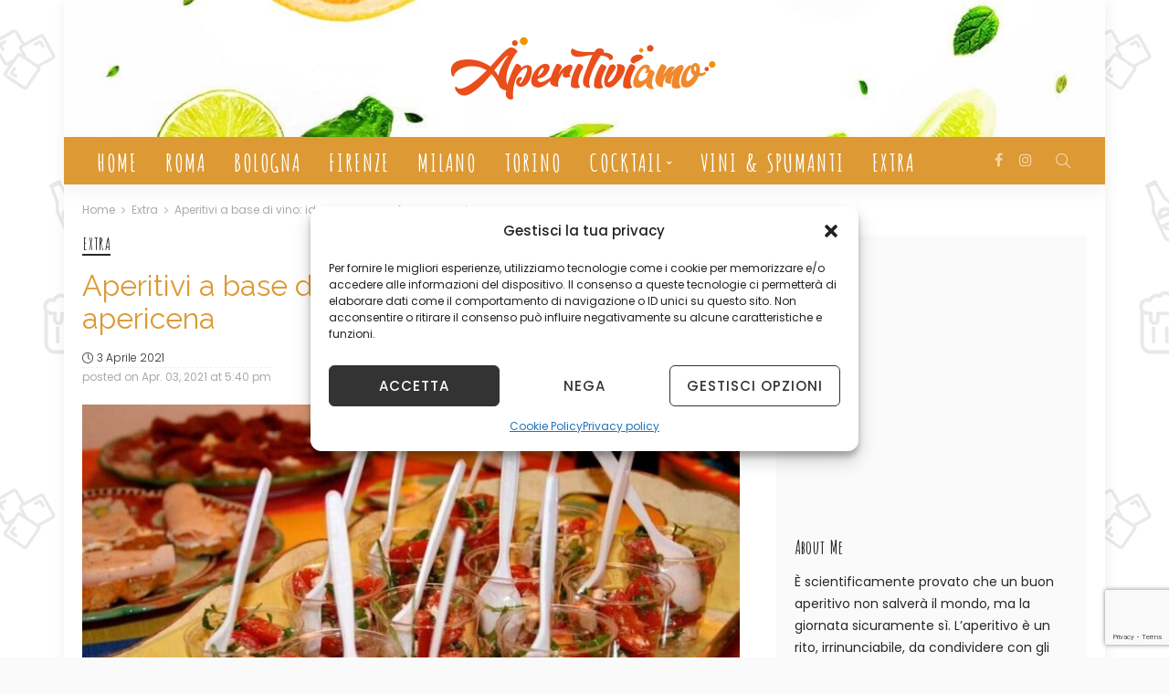

--- FILE ---
content_type: text/html; charset=utf-8
request_url: https://www.google.com/recaptcha/api2/anchor?ar=1&k=6LewxrAUAAAAAC5EQJ8L5PmFVUtUB__IYVc2PxbQ&co=aHR0cHM6Ly93d3cuYXBlcml0aXZpYW1vLmNvbTo0NDM.&hl=en&v=PoyoqOPhxBO7pBk68S4YbpHZ&size=invisible&anchor-ms=20000&execute-ms=30000&cb=vkhpl5tdmyn7
body_size: 48814
content:
<!DOCTYPE HTML><html dir="ltr" lang="en"><head><meta http-equiv="Content-Type" content="text/html; charset=UTF-8">
<meta http-equiv="X-UA-Compatible" content="IE=edge">
<title>reCAPTCHA</title>
<style type="text/css">
/* cyrillic-ext */
@font-face {
  font-family: 'Roboto';
  font-style: normal;
  font-weight: 400;
  font-stretch: 100%;
  src: url(//fonts.gstatic.com/s/roboto/v48/KFO7CnqEu92Fr1ME7kSn66aGLdTylUAMa3GUBHMdazTgWw.woff2) format('woff2');
  unicode-range: U+0460-052F, U+1C80-1C8A, U+20B4, U+2DE0-2DFF, U+A640-A69F, U+FE2E-FE2F;
}
/* cyrillic */
@font-face {
  font-family: 'Roboto';
  font-style: normal;
  font-weight: 400;
  font-stretch: 100%;
  src: url(//fonts.gstatic.com/s/roboto/v48/KFO7CnqEu92Fr1ME7kSn66aGLdTylUAMa3iUBHMdazTgWw.woff2) format('woff2');
  unicode-range: U+0301, U+0400-045F, U+0490-0491, U+04B0-04B1, U+2116;
}
/* greek-ext */
@font-face {
  font-family: 'Roboto';
  font-style: normal;
  font-weight: 400;
  font-stretch: 100%;
  src: url(//fonts.gstatic.com/s/roboto/v48/KFO7CnqEu92Fr1ME7kSn66aGLdTylUAMa3CUBHMdazTgWw.woff2) format('woff2');
  unicode-range: U+1F00-1FFF;
}
/* greek */
@font-face {
  font-family: 'Roboto';
  font-style: normal;
  font-weight: 400;
  font-stretch: 100%;
  src: url(//fonts.gstatic.com/s/roboto/v48/KFO7CnqEu92Fr1ME7kSn66aGLdTylUAMa3-UBHMdazTgWw.woff2) format('woff2');
  unicode-range: U+0370-0377, U+037A-037F, U+0384-038A, U+038C, U+038E-03A1, U+03A3-03FF;
}
/* math */
@font-face {
  font-family: 'Roboto';
  font-style: normal;
  font-weight: 400;
  font-stretch: 100%;
  src: url(//fonts.gstatic.com/s/roboto/v48/KFO7CnqEu92Fr1ME7kSn66aGLdTylUAMawCUBHMdazTgWw.woff2) format('woff2');
  unicode-range: U+0302-0303, U+0305, U+0307-0308, U+0310, U+0312, U+0315, U+031A, U+0326-0327, U+032C, U+032F-0330, U+0332-0333, U+0338, U+033A, U+0346, U+034D, U+0391-03A1, U+03A3-03A9, U+03B1-03C9, U+03D1, U+03D5-03D6, U+03F0-03F1, U+03F4-03F5, U+2016-2017, U+2034-2038, U+203C, U+2040, U+2043, U+2047, U+2050, U+2057, U+205F, U+2070-2071, U+2074-208E, U+2090-209C, U+20D0-20DC, U+20E1, U+20E5-20EF, U+2100-2112, U+2114-2115, U+2117-2121, U+2123-214F, U+2190, U+2192, U+2194-21AE, U+21B0-21E5, U+21F1-21F2, U+21F4-2211, U+2213-2214, U+2216-22FF, U+2308-230B, U+2310, U+2319, U+231C-2321, U+2336-237A, U+237C, U+2395, U+239B-23B7, U+23D0, U+23DC-23E1, U+2474-2475, U+25AF, U+25B3, U+25B7, U+25BD, U+25C1, U+25CA, U+25CC, U+25FB, U+266D-266F, U+27C0-27FF, U+2900-2AFF, U+2B0E-2B11, U+2B30-2B4C, U+2BFE, U+3030, U+FF5B, U+FF5D, U+1D400-1D7FF, U+1EE00-1EEFF;
}
/* symbols */
@font-face {
  font-family: 'Roboto';
  font-style: normal;
  font-weight: 400;
  font-stretch: 100%;
  src: url(//fonts.gstatic.com/s/roboto/v48/KFO7CnqEu92Fr1ME7kSn66aGLdTylUAMaxKUBHMdazTgWw.woff2) format('woff2');
  unicode-range: U+0001-000C, U+000E-001F, U+007F-009F, U+20DD-20E0, U+20E2-20E4, U+2150-218F, U+2190, U+2192, U+2194-2199, U+21AF, U+21E6-21F0, U+21F3, U+2218-2219, U+2299, U+22C4-22C6, U+2300-243F, U+2440-244A, U+2460-24FF, U+25A0-27BF, U+2800-28FF, U+2921-2922, U+2981, U+29BF, U+29EB, U+2B00-2BFF, U+4DC0-4DFF, U+FFF9-FFFB, U+10140-1018E, U+10190-1019C, U+101A0, U+101D0-101FD, U+102E0-102FB, U+10E60-10E7E, U+1D2C0-1D2D3, U+1D2E0-1D37F, U+1F000-1F0FF, U+1F100-1F1AD, U+1F1E6-1F1FF, U+1F30D-1F30F, U+1F315, U+1F31C, U+1F31E, U+1F320-1F32C, U+1F336, U+1F378, U+1F37D, U+1F382, U+1F393-1F39F, U+1F3A7-1F3A8, U+1F3AC-1F3AF, U+1F3C2, U+1F3C4-1F3C6, U+1F3CA-1F3CE, U+1F3D4-1F3E0, U+1F3ED, U+1F3F1-1F3F3, U+1F3F5-1F3F7, U+1F408, U+1F415, U+1F41F, U+1F426, U+1F43F, U+1F441-1F442, U+1F444, U+1F446-1F449, U+1F44C-1F44E, U+1F453, U+1F46A, U+1F47D, U+1F4A3, U+1F4B0, U+1F4B3, U+1F4B9, U+1F4BB, U+1F4BF, U+1F4C8-1F4CB, U+1F4D6, U+1F4DA, U+1F4DF, U+1F4E3-1F4E6, U+1F4EA-1F4ED, U+1F4F7, U+1F4F9-1F4FB, U+1F4FD-1F4FE, U+1F503, U+1F507-1F50B, U+1F50D, U+1F512-1F513, U+1F53E-1F54A, U+1F54F-1F5FA, U+1F610, U+1F650-1F67F, U+1F687, U+1F68D, U+1F691, U+1F694, U+1F698, U+1F6AD, U+1F6B2, U+1F6B9-1F6BA, U+1F6BC, U+1F6C6-1F6CF, U+1F6D3-1F6D7, U+1F6E0-1F6EA, U+1F6F0-1F6F3, U+1F6F7-1F6FC, U+1F700-1F7FF, U+1F800-1F80B, U+1F810-1F847, U+1F850-1F859, U+1F860-1F887, U+1F890-1F8AD, U+1F8B0-1F8BB, U+1F8C0-1F8C1, U+1F900-1F90B, U+1F93B, U+1F946, U+1F984, U+1F996, U+1F9E9, U+1FA00-1FA6F, U+1FA70-1FA7C, U+1FA80-1FA89, U+1FA8F-1FAC6, U+1FACE-1FADC, U+1FADF-1FAE9, U+1FAF0-1FAF8, U+1FB00-1FBFF;
}
/* vietnamese */
@font-face {
  font-family: 'Roboto';
  font-style: normal;
  font-weight: 400;
  font-stretch: 100%;
  src: url(//fonts.gstatic.com/s/roboto/v48/KFO7CnqEu92Fr1ME7kSn66aGLdTylUAMa3OUBHMdazTgWw.woff2) format('woff2');
  unicode-range: U+0102-0103, U+0110-0111, U+0128-0129, U+0168-0169, U+01A0-01A1, U+01AF-01B0, U+0300-0301, U+0303-0304, U+0308-0309, U+0323, U+0329, U+1EA0-1EF9, U+20AB;
}
/* latin-ext */
@font-face {
  font-family: 'Roboto';
  font-style: normal;
  font-weight: 400;
  font-stretch: 100%;
  src: url(//fonts.gstatic.com/s/roboto/v48/KFO7CnqEu92Fr1ME7kSn66aGLdTylUAMa3KUBHMdazTgWw.woff2) format('woff2');
  unicode-range: U+0100-02BA, U+02BD-02C5, U+02C7-02CC, U+02CE-02D7, U+02DD-02FF, U+0304, U+0308, U+0329, U+1D00-1DBF, U+1E00-1E9F, U+1EF2-1EFF, U+2020, U+20A0-20AB, U+20AD-20C0, U+2113, U+2C60-2C7F, U+A720-A7FF;
}
/* latin */
@font-face {
  font-family: 'Roboto';
  font-style: normal;
  font-weight: 400;
  font-stretch: 100%;
  src: url(//fonts.gstatic.com/s/roboto/v48/KFO7CnqEu92Fr1ME7kSn66aGLdTylUAMa3yUBHMdazQ.woff2) format('woff2');
  unicode-range: U+0000-00FF, U+0131, U+0152-0153, U+02BB-02BC, U+02C6, U+02DA, U+02DC, U+0304, U+0308, U+0329, U+2000-206F, U+20AC, U+2122, U+2191, U+2193, U+2212, U+2215, U+FEFF, U+FFFD;
}
/* cyrillic-ext */
@font-face {
  font-family: 'Roboto';
  font-style: normal;
  font-weight: 500;
  font-stretch: 100%;
  src: url(//fonts.gstatic.com/s/roboto/v48/KFO7CnqEu92Fr1ME7kSn66aGLdTylUAMa3GUBHMdazTgWw.woff2) format('woff2');
  unicode-range: U+0460-052F, U+1C80-1C8A, U+20B4, U+2DE0-2DFF, U+A640-A69F, U+FE2E-FE2F;
}
/* cyrillic */
@font-face {
  font-family: 'Roboto';
  font-style: normal;
  font-weight: 500;
  font-stretch: 100%;
  src: url(//fonts.gstatic.com/s/roboto/v48/KFO7CnqEu92Fr1ME7kSn66aGLdTylUAMa3iUBHMdazTgWw.woff2) format('woff2');
  unicode-range: U+0301, U+0400-045F, U+0490-0491, U+04B0-04B1, U+2116;
}
/* greek-ext */
@font-face {
  font-family: 'Roboto';
  font-style: normal;
  font-weight: 500;
  font-stretch: 100%;
  src: url(//fonts.gstatic.com/s/roboto/v48/KFO7CnqEu92Fr1ME7kSn66aGLdTylUAMa3CUBHMdazTgWw.woff2) format('woff2');
  unicode-range: U+1F00-1FFF;
}
/* greek */
@font-face {
  font-family: 'Roboto';
  font-style: normal;
  font-weight: 500;
  font-stretch: 100%;
  src: url(//fonts.gstatic.com/s/roboto/v48/KFO7CnqEu92Fr1ME7kSn66aGLdTylUAMa3-UBHMdazTgWw.woff2) format('woff2');
  unicode-range: U+0370-0377, U+037A-037F, U+0384-038A, U+038C, U+038E-03A1, U+03A3-03FF;
}
/* math */
@font-face {
  font-family: 'Roboto';
  font-style: normal;
  font-weight: 500;
  font-stretch: 100%;
  src: url(//fonts.gstatic.com/s/roboto/v48/KFO7CnqEu92Fr1ME7kSn66aGLdTylUAMawCUBHMdazTgWw.woff2) format('woff2');
  unicode-range: U+0302-0303, U+0305, U+0307-0308, U+0310, U+0312, U+0315, U+031A, U+0326-0327, U+032C, U+032F-0330, U+0332-0333, U+0338, U+033A, U+0346, U+034D, U+0391-03A1, U+03A3-03A9, U+03B1-03C9, U+03D1, U+03D5-03D6, U+03F0-03F1, U+03F4-03F5, U+2016-2017, U+2034-2038, U+203C, U+2040, U+2043, U+2047, U+2050, U+2057, U+205F, U+2070-2071, U+2074-208E, U+2090-209C, U+20D0-20DC, U+20E1, U+20E5-20EF, U+2100-2112, U+2114-2115, U+2117-2121, U+2123-214F, U+2190, U+2192, U+2194-21AE, U+21B0-21E5, U+21F1-21F2, U+21F4-2211, U+2213-2214, U+2216-22FF, U+2308-230B, U+2310, U+2319, U+231C-2321, U+2336-237A, U+237C, U+2395, U+239B-23B7, U+23D0, U+23DC-23E1, U+2474-2475, U+25AF, U+25B3, U+25B7, U+25BD, U+25C1, U+25CA, U+25CC, U+25FB, U+266D-266F, U+27C0-27FF, U+2900-2AFF, U+2B0E-2B11, U+2B30-2B4C, U+2BFE, U+3030, U+FF5B, U+FF5D, U+1D400-1D7FF, U+1EE00-1EEFF;
}
/* symbols */
@font-face {
  font-family: 'Roboto';
  font-style: normal;
  font-weight: 500;
  font-stretch: 100%;
  src: url(//fonts.gstatic.com/s/roboto/v48/KFO7CnqEu92Fr1ME7kSn66aGLdTylUAMaxKUBHMdazTgWw.woff2) format('woff2');
  unicode-range: U+0001-000C, U+000E-001F, U+007F-009F, U+20DD-20E0, U+20E2-20E4, U+2150-218F, U+2190, U+2192, U+2194-2199, U+21AF, U+21E6-21F0, U+21F3, U+2218-2219, U+2299, U+22C4-22C6, U+2300-243F, U+2440-244A, U+2460-24FF, U+25A0-27BF, U+2800-28FF, U+2921-2922, U+2981, U+29BF, U+29EB, U+2B00-2BFF, U+4DC0-4DFF, U+FFF9-FFFB, U+10140-1018E, U+10190-1019C, U+101A0, U+101D0-101FD, U+102E0-102FB, U+10E60-10E7E, U+1D2C0-1D2D3, U+1D2E0-1D37F, U+1F000-1F0FF, U+1F100-1F1AD, U+1F1E6-1F1FF, U+1F30D-1F30F, U+1F315, U+1F31C, U+1F31E, U+1F320-1F32C, U+1F336, U+1F378, U+1F37D, U+1F382, U+1F393-1F39F, U+1F3A7-1F3A8, U+1F3AC-1F3AF, U+1F3C2, U+1F3C4-1F3C6, U+1F3CA-1F3CE, U+1F3D4-1F3E0, U+1F3ED, U+1F3F1-1F3F3, U+1F3F5-1F3F7, U+1F408, U+1F415, U+1F41F, U+1F426, U+1F43F, U+1F441-1F442, U+1F444, U+1F446-1F449, U+1F44C-1F44E, U+1F453, U+1F46A, U+1F47D, U+1F4A3, U+1F4B0, U+1F4B3, U+1F4B9, U+1F4BB, U+1F4BF, U+1F4C8-1F4CB, U+1F4D6, U+1F4DA, U+1F4DF, U+1F4E3-1F4E6, U+1F4EA-1F4ED, U+1F4F7, U+1F4F9-1F4FB, U+1F4FD-1F4FE, U+1F503, U+1F507-1F50B, U+1F50D, U+1F512-1F513, U+1F53E-1F54A, U+1F54F-1F5FA, U+1F610, U+1F650-1F67F, U+1F687, U+1F68D, U+1F691, U+1F694, U+1F698, U+1F6AD, U+1F6B2, U+1F6B9-1F6BA, U+1F6BC, U+1F6C6-1F6CF, U+1F6D3-1F6D7, U+1F6E0-1F6EA, U+1F6F0-1F6F3, U+1F6F7-1F6FC, U+1F700-1F7FF, U+1F800-1F80B, U+1F810-1F847, U+1F850-1F859, U+1F860-1F887, U+1F890-1F8AD, U+1F8B0-1F8BB, U+1F8C0-1F8C1, U+1F900-1F90B, U+1F93B, U+1F946, U+1F984, U+1F996, U+1F9E9, U+1FA00-1FA6F, U+1FA70-1FA7C, U+1FA80-1FA89, U+1FA8F-1FAC6, U+1FACE-1FADC, U+1FADF-1FAE9, U+1FAF0-1FAF8, U+1FB00-1FBFF;
}
/* vietnamese */
@font-face {
  font-family: 'Roboto';
  font-style: normal;
  font-weight: 500;
  font-stretch: 100%;
  src: url(//fonts.gstatic.com/s/roboto/v48/KFO7CnqEu92Fr1ME7kSn66aGLdTylUAMa3OUBHMdazTgWw.woff2) format('woff2');
  unicode-range: U+0102-0103, U+0110-0111, U+0128-0129, U+0168-0169, U+01A0-01A1, U+01AF-01B0, U+0300-0301, U+0303-0304, U+0308-0309, U+0323, U+0329, U+1EA0-1EF9, U+20AB;
}
/* latin-ext */
@font-face {
  font-family: 'Roboto';
  font-style: normal;
  font-weight: 500;
  font-stretch: 100%;
  src: url(//fonts.gstatic.com/s/roboto/v48/KFO7CnqEu92Fr1ME7kSn66aGLdTylUAMa3KUBHMdazTgWw.woff2) format('woff2');
  unicode-range: U+0100-02BA, U+02BD-02C5, U+02C7-02CC, U+02CE-02D7, U+02DD-02FF, U+0304, U+0308, U+0329, U+1D00-1DBF, U+1E00-1E9F, U+1EF2-1EFF, U+2020, U+20A0-20AB, U+20AD-20C0, U+2113, U+2C60-2C7F, U+A720-A7FF;
}
/* latin */
@font-face {
  font-family: 'Roboto';
  font-style: normal;
  font-weight: 500;
  font-stretch: 100%;
  src: url(//fonts.gstatic.com/s/roboto/v48/KFO7CnqEu92Fr1ME7kSn66aGLdTylUAMa3yUBHMdazQ.woff2) format('woff2');
  unicode-range: U+0000-00FF, U+0131, U+0152-0153, U+02BB-02BC, U+02C6, U+02DA, U+02DC, U+0304, U+0308, U+0329, U+2000-206F, U+20AC, U+2122, U+2191, U+2193, U+2212, U+2215, U+FEFF, U+FFFD;
}
/* cyrillic-ext */
@font-face {
  font-family: 'Roboto';
  font-style: normal;
  font-weight: 900;
  font-stretch: 100%;
  src: url(//fonts.gstatic.com/s/roboto/v48/KFO7CnqEu92Fr1ME7kSn66aGLdTylUAMa3GUBHMdazTgWw.woff2) format('woff2');
  unicode-range: U+0460-052F, U+1C80-1C8A, U+20B4, U+2DE0-2DFF, U+A640-A69F, U+FE2E-FE2F;
}
/* cyrillic */
@font-face {
  font-family: 'Roboto';
  font-style: normal;
  font-weight: 900;
  font-stretch: 100%;
  src: url(//fonts.gstatic.com/s/roboto/v48/KFO7CnqEu92Fr1ME7kSn66aGLdTylUAMa3iUBHMdazTgWw.woff2) format('woff2');
  unicode-range: U+0301, U+0400-045F, U+0490-0491, U+04B0-04B1, U+2116;
}
/* greek-ext */
@font-face {
  font-family: 'Roboto';
  font-style: normal;
  font-weight: 900;
  font-stretch: 100%;
  src: url(//fonts.gstatic.com/s/roboto/v48/KFO7CnqEu92Fr1ME7kSn66aGLdTylUAMa3CUBHMdazTgWw.woff2) format('woff2');
  unicode-range: U+1F00-1FFF;
}
/* greek */
@font-face {
  font-family: 'Roboto';
  font-style: normal;
  font-weight: 900;
  font-stretch: 100%;
  src: url(//fonts.gstatic.com/s/roboto/v48/KFO7CnqEu92Fr1ME7kSn66aGLdTylUAMa3-UBHMdazTgWw.woff2) format('woff2');
  unicode-range: U+0370-0377, U+037A-037F, U+0384-038A, U+038C, U+038E-03A1, U+03A3-03FF;
}
/* math */
@font-face {
  font-family: 'Roboto';
  font-style: normal;
  font-weight: 900;
  font-stretch: 100%;
  src: url(//fonts.gstatic.com/s/roboto/v48/KFO7CnqEu92Fr1ME7kSn66aGLdTylUAMawCUBHMdazTgWw.woff2) format('woff2');
  unicode-range: U+0302-0303, U+0305, U+0307-0308, U+0310, U+0312, U+0315, U+031A, U+0326-0327, U+032C, U+032F-0330, U+0332-0333, U+0338, U+033A, U+0346, U+034D, U+0391-03A1, U+03A3-03A9, U+03B1-03C9, U+03D1, U+03D5-03D6, U+03F0-03F1, U+03F4-03F5, U+2016-2017, U+2034-2038, U+203C, U+2040, U+2043, U+2047, U+2050, U+2057, U+205F, U+2070-2071, U+2074-208E, U+2090-209C, U+20D0-20DC, U+20E1, U+20E5-20EF, U+2100-2112, U+2114-2115, U+2117-2121, U+2123-214F, U+2190, U+2192, U+2194-21AE, U+21B0-21E5, U+21F1-21F2, U+21F4-2211, U+2213-2214, U+2216-22FF, U+2308-230B, U+2310, U+2319, U+231C-2321, U+2336-237A, U+237C, U+2395, U+239B-23B7, U+23D0, U+23DC-23E1, U+2474-2475, U+25AF, U+25B3, U+25B7, U+25BD, U+25C1, U+25CA, U+25CC, U+25FB, U+266D-266F, U+27C0-27FF, U+2900-2AFF, U+2B0E-2B11, U+2B30-2B4C, U+2BFE, U+3030, U+FF5B, U+FF5D, U+1D400-1D7FF, U+1EE00-1EEFF;
}
/* symbols */
@font-face {
  font-family: 'Roboto';
  font-style: normal;
  font-weight: 900;
  font-stretch: 100%;
  src: url(//fonts.gstatic.com/s/roboto/v48/KFO7CnqEu92Fr1ME7kSn66aGLdTylUAMaxKUBHMdazTgWw.woff2) format('woff2');
  unicode-range: U+0001-000C, U+000E-001F, U+007F-009F, U+20DD-20E0, U+20E2-20E4, U+2150-218F, U+2190, U+2192, U+2194-2199, U+21AF, U+21E6-21F0, U+21F3, U+2218-2219, U+2299, U+22C4-22C6, U+2300-243F, U+2440-244A, U+2460-24FF, U+25A0-27BF, U+2800-28FF, U+2921-2922, U+2981, U+29BF, U+29EB, U+2B00-2BFF, U+4DC0-4DFF, U+FFF9-FFFB, U+10140-1018E, U+10190-1019C, U+101A0, U+101D0-101FD, U+102E0-102FB, U+10E60-10E7E, U+1D2C0-1D2D3, U+1D2E0-1D37F, U+1F000-1F0FF, U+1F100-1F1AD, U+1F1E6-1F1FF, U+1F30D-1F30F, U+1F315, U+1F31C, U+1F31E, U+1F320-1F32C, U+1F336, U+1F378, U+1F37D, U+1F382, U+1F393-1F39F, U+1F3A7-1F3A8, U+1F3AC-1F3AF, U+1F3C2, U+1F3C4-1F3C6, U+1F3CA-1F3CE, U+1F3D4-1F3E0, U+1F3ED, U+1F3F1-1F3F3, U+1F3F5-1F3F7, U+1F408, U+1F415, U+1F41F, U+1F426, U+1F43F, U+1F441-1F442, U+1F444, U+1F446-1F449, U+1F44C-1F44E, U+1F453, U+1F46A, U+1F47D, U+1F4A3, U+1F4B0, U+1F4B3, U+1F4B9, U+1F4BB, U+1F4BF, U+1F4C8-1F4CB, U+1F4D6, U+1F4DA, U+1F4DF, U+1F4E3-1F4E6, U+1F4EA-1F4ED, U+1F4F7, U+1F4F9-1F4FB, U+1F4FD-1F4FE, U+1F503, U+1F507-1F50B, U+1F50D, U+1F512-1F513, U+1F53E-1F54A, U+1F54F-1F5FA, U+1F610, U+1F650-1F67F, U+1F687, U+1F68D, U+1F691, U+1F694, U+1F698, U+1F6AD, U+1F6B2, U+1F6B9-1F6BA, U+1F6BC, U+1F6C6-1F6CF, U+1F6D3-1F6D7, U+1F6E0-1F6EA, U+1F6F0-1F6F3, U+1F6F7-1F6FC, U+1F700-1F7FF, U+1F800-1F80B, U+1F810-1F847, U+1F850-1F859, U+1F860-1F887, U+1F890-1F8AD, U+1F8B0-1F8BB, U+1F8C0-1F8C1, U+1F900-1F90B, U+1F93B, U+1F946, U+1F984, U+1F996, U+1F9E9, U+1FA00-1FA6F, U+1FA70-1FA7C, U+1FA80-1FA89, U+1FA8F-1FAC6, U+1FACE-1FADC, U+1FADF-1FAE9, U+1FAF0-1FAF8, U+1FB00-1FBFF;
}
/* vietnamese */
@font-face {
  font-family: 'Roboto';
  font-style: normal;
  font-weight: 900;
  font-stretch: 100%;
  src: url(//fonts.gstatic.com/s/roboto/v48/KFO7CnqEu92Fr1ME7kSn66aGLdTylUAMa3OUBHMdazTgWw.woff2) format('woff2');
  unicode-range: U+0102-0103, U+0110-0111, U+0128-0129, U+0168-0169, U+01A0-01A1, U+01AF-01B0, U+0300-0301, U+0303-0304, U+0308-0309, U+0323, U+0329, U+1EA0-1EF9, U+20AB;
}
/* latin-ext */
@font-face {
  font-family: 'Roboto';
  font-style: normal;
  font-weight: 900;
  font-stretch: 100%;
  src: url(//fonts.gstatic.com/s/roboto/v48/KFO7CnqEu92Fr1ME7kSn66aGLdTylUAMa3KUBHMdazTgWw.woff2) format('woff2');
  unicode-range: U+0100-02BA, U+02BD-02C5, U+02C7-02CC, U+02CE-02D7, U+02DD-02FF, U+0304, U+0308, U+0329, U+1D00-1DBF, U+1E00-1E9F, U+1EF2-1EFF, U+2020, U+20A0-20AB, U+20AD-20C0, U+2113, U+2C60-2C7F, U+A720-A7FF;
}
/* latin */
@font-face {
  font-family: 'Roboto';
  font-style: normal;
  font-weight: 900;
  font-stretch: 100%;
  src: url(//fonts.gstatic.com/s/roboto/v48/KFO7CnqEu92Fr1ME7kSn66aGLdTylUAMa3yUBHMdazQ.woff2) format('woff2');
  unicode-range: U+0000-00FF, U+0131, U+0152-0153, U+02BB-02BC, U+02C6, U+02DA, U+02DC, U+0304, U+0308, U+0329, U+2000-206F, U+20AC, U+2122, U+2191, U+2193, U+2212, U+2215, U+FEFF, U+FFFD;
}

</style>
<link rel="stylesheet" type="text/css" href="https://www.gstatic.com/recaptcha/releases/PoyoqOPhxBO7pBk68S4YbpHZ/styles__ltr.css">
<script nonce="OBRE8oJNgwJ097KgnYPztw" type="text/javascript">window['__recaptcha_api'] = 'https://www.google.com/recaptcha/api2/';</script>
<script type="text/javascript" src="https://www.gstatic.com/recaptcha/releases/PoyoqOPhxBO7pBk68S4YbpHZ/recaptcha__en.js" nonce="OBRE8oJNgwJ097KgnYPztw">
      
    </script></head>
<body><div id="rc-anchor-alert" class="rc-anchor-alert"></div>
<input type="hidden" id="recaptcha-token" value="[base64]">
<script type="text/javascript" nonce="OBRE8oJNgwJ097KgnYPztw">
      recaptcha.anchor.Main.init("[\x22ainput\x22,[\x22bgdata\x22,\x22\x22,\[base64]/[base64]/MjU1Ong/[base64]/[base64]/[base64]/[base64]/[base64]/[base64]/[base64]/[base64]/[base64]/[base64]/[base64]/[base64]/[base64]/[base64]/[base64]\\u003d\x22,\[base64]\\u003d\x22,\x22al8gwp/CpMOmC8Kue8KvW2sBw4bCjyUNHBY/wrzCowzDqMKVw6TDhX7CgcOmOTbCqsKIDMKzwqXCnEhtf8KJM8ORdcKVCsOrw5/CpE/[base64]/CisKJwqJFwrTDhHHCoCnChMKgw4Brfn9Ye3nCmG7CiDDChcK5wozDnMOlHsOuYcOtwokHMsK/wpBLw7RRwoBOwp1eO8Ozw6XCnCHClMK8f3cXKsKhwpbDtCJpwoNgb8KdAsOnXRjCgXRpPlPCuhZbw5YUc8KwE8KDw5bDp23ClR/DusK7ecOOwq7CpW/CjELCsEPClw5aKsKUwqHCnCUPwoVfw6zCt1lADVMeBA05woLDozbDjsOZSh7Cn8OQWBd3wqw9wqNVwoFgwr3DnEIJw7LDjA/Cn8OvAX/CsC4YwozClDgqOUTCrB8EcMOESGLCgHEOw5TDqsKkwqYNdVbCnU0LM8KeL8OvwoTDpArCuFDDrcOcRMKcw67Ci8O7w7V3Cx/DuMKpbsKhw6RuOsOdw5sZwo7Cm8KON8KRw4UHw4wrf8OWTXTCs8O+wrV3w4zCqsKHw7fDh8O7IgvDnsKHBT/CpV7CinLClMKtw4QWesOhanZfJThMJ0EPw43CoSE+w6zDqmrDisOGwp8Sw7bCtW4fAi3DuE8ZB1PDiDofw4oPDSPCpcOdwovCnyxYw5F1w6DDl8K/wrnCt3HCk8OiwroPwrDCpcO9aMKTOg0Aw7wbBcKzXcK/Xi5zSsKkwp/Coy3Dmlpvw5pRI8K/w4fDn8OSw59pWMOnw6jCg0LCnkIuQ2Qhw5tnAlnCvsK9w7FpGChIXUsdwptow4wAAcKlJi9VwpgCw7tiZirDvMOxwpV/w4TDjn90XsOrVld/SsObw6/DvsOuG8KdGcOze8Kaw60bMExOwoJoC3HCnSjCl8Khw64Zwo0qwqsoG07CpsKHdxYzwpzDsMKCwokgwpfDjsOHw5hHbQ4pw7ICw5LCjMKXasOBwpBhccK8w6lbOcOIw6ZKLj3Clm/Cuy7ClMKSS8O5w7XDuyx2w64Xw40+wrV4w61Mw712wqUHwo/CkQDCgh/[base64]/[base64]/IsOOwoNef8KDw7dZW8Otw6xXWFAAw6Z5wrTCgsO9w4nDssOFZDkHa8OCwrHClnXCk8O9asKewrTDtcO6wqPCgHLDjsOWwqJxFcOJKnUlBMOOc3bDlVkdfcOfE8KEwqFFDsKqwrHCvC8ZFkcpw70DwqzDuMOKwr/Co8KIe15RYcKWw7AdwqHCo3FeUcKuwrDCjsO7MR94FcOnw5sGwq/[base64]/wqXDscKgRsKcbsK3LWgtw5HDmcKdwqHDucO8wqJnwp7DgcOHFCsLEcKbJ8KZOEcewr/Dl8O2LMOKezETwrXCvmDCoTV5J8KuTixDwoLCoMKgw6DDnht2wp8bwr/Dg3nChH7ClsONwoTDjT5DTcOhwr3CmxPChgc1w7slwrDDksOsPCJmw58hwo7DhMOew7lsD2nDq8OhOcO+b8K1Jn08b2YUXMOjw4sfLC/[base64]/DsW9MwqRMPl0XbmIHwos2wpjCm1t4JcKgw6xCecKUw7/CqMOewp7Diy5lwooMw50iw59ibjrDsRY8CsKEwqnDrhTDtRVHDmHCnsOVP8Oow77DrlTCg2ZKw68zwq/CuCbDnjvCscOgEMOgwqQ7CFTCs8OHM8K/QMKjc8O2SMO8OcKtw4PCgH1Ow6F4Umt4wqt/wpI4NHMZKMKmBcOTw7/Di8KfPVLCnxZHUi/[base64]/Dv1dkw7/CmjLDogDCnh9Fw7YIw57DicO5wrvDlMO/QsKrwqfDrcOFwq/CvEd4NkrChsKBR8OYwrFFe3h/w7RDEW/[base64]/DvlTDng/[base64]/DlS5pAsKpwonCoUXCngprw606woHCqhbCmTLDiVbDrMKrFMORw6hQbMOQaVPCvsO6w6/DqVAmP8OVwojDi1/[base64]/w6xbwoB/fBrDo8K4ZEvClBVewr5lVsKQwrjCjMKew7jDpcOaw7UEwpAvw7TDrsKbDMK+wr7DjVBCaHHCnMOmw6Apw5YkwrIlwqvCqhEiThZhE1lRbsO7C8KXXcKow5jCqsKBc8KEw55Fwopiw5YHNhzCsiQQVyXCtxHCscKtwqbCmG9QW8O6w6XDiMKcbsOBw5DCjElIw7/CrW4qw55BEsKkT27DtGAZQsO6fcKkCMK+wq5swqMyWMOaw43CisOIRkbDjsK/w7LCuMKewqRAwosXCmM/woXCu1VcKcOmQsKBV8Kqw7xQdhDCrGJhNExEwr/Cq8K0w71qT8Kaci5GAA87Z8KESQs2Z8OxVsOuJEAfQ8KWw7HCocO2w5rCgsKFdybDocKpwp/ClBIBwqlfwp7DkTfDhlDCm8Ozw5fCgHkcGUZNwpYQDj7DuDPCtnliAA1qTcK/[base64]/w7wLw5fDlMOMT8KkFH0oa8O9w4LDlsO4wpTDkcKxw4zCmcOCCsKERx3DlVXCj8OZw6jCosOdw7bDmsKLJcOSw6gFdW1DBV/DlMO5G8KfwoxRwqU0w4fDgMONw7Aywp3CmsKCaMOywoNNw6JnSMO4XzrDvXrCo1Rhw5HCiMOlPCTCgVE4PELCu8KLSsO/[base64]/[base64]/[base64]/YT/DgMOWwqQ4c8OlOMOSwoLCi0XCmMOWC8OHw5MOwro7HRYgw4lPw7MWJMO2YcOuRUR+wqXCpsOXworCtMOaDMO0wqfCicOgG8KuCmPCozLDsDTDvmLDnsOew7vDuMORw7rDjiRuY3MzRMKnwrHCmg9Ww5ZsfSfCpyPDm8Kmw7DDkgTDsAfDqsK2w5vCgcKKw7/DiHg/[base64]/CsmHCpcKzwpdiwpvDkQhow4pGLELDg8KZwrjDuAUoXsO1aMKlDj1jLWzDtMKaw4TCo8KVwrIRwq3Dq8OaaBYxwqbCq0rCssKBw7AAM8KiwoXDksK1JSLDh8K6STbCo2Q/w7fDohlZw7Fgwrtxw6IEw5DCnMODCcKXwrRZKkphVsOgw7sRwr8UQWZYIAPDnEvCt251wp/[base64]/FXLChkPDoRDDhsK/fw8ZwqRkw5cow7LCiHV3w6XCo8KWwoQjBMOlwpzDqgV2wr9LSF/CpH4GwphiTwFydwrDoz1rAF8Pw6NUw7Zvw53CtMOnw5HDml3Dh3Nfw63CqCBqDBLChcO0awcXw5FFQCrClsOhwpXDvz7CjsOdwp9ww7nCt8OVCsKOwroaw6fCqcOUHsK6DsKBwpnCkhzCj8KXJ8Kpw5F1w4MfZcOowocDwqV3w5nDkRbDln/Dsx14e8KgV8ObAMK/w5o0bGMlDMKwVgrCtgFjBcKRwqhhGy9pwrLDtk3DkMKYQMO6wqXDp3XCmcOgwq/CiGwjw7LCoE/Cs8Oxw59IbMKuacOYw5DDqz4JMMK1w6Z/JMKHw4ZowqEyJW5UwrnCicO8wp9vUsOIw7TCvAZpZcOkw40GC8Opw6JmGsOgw4TCvTTCrsKXEMOTMgLDsxAqwq/DvmfDlzk3w5V8FVMoW2d1w7YXPQdMw6/CnihoIMKFHMKlBFxhPibCtsKywphKw4LDpGQnw7zCmCgkS8KmTMKHN0jDsjPCosKHPcKZwp/Dm8O0OcO6YsK/PTUyw41Bw6XCq2AfKsOlwq5sw5/[base64]/[base64]/Dg8OFY8OBCcKmw73DiMKoEjJjwrDCuA5KwrFsDMKbQMOzw5zClXHCnsK1f8K0wpYZVSvDpMKbw79pw6FHwrzCpsOOEMKSTBMMH8O4w47Dp8O7w7cQXMOvw4nCrcKlf1gfS8Kzw5gbwrsTTMOrw48iw7Y0XMOTwp0CwpRpFsOFwqRsw4LDjC/Dv3bDqcKzw6EnwpbCjHvDqm8tfMOrw5IzwojCkMOuw4bDn17DjcKNwr1GRxnDgsOIw7nCgg/CicO0wrbDpxzCjcK0JMONeWIUA3bDuSPCnMOHXsKqPMOFQExWTjxRw7kQw6fCm8K3McOvBcKbw6Z9VCl7wpNsGR/Dlxt3ckHCpB3CocK9w4rDq8OowoJgC0jDiMOQw6zDrH8Cwrg5DsKgw7LDlhfCkxdAJsKCw78iP0MTIsOuC8KTCm3DvRXDmDACw77CunJ/[base64]/[base64]/ClcOWazhRURnCmCzCphDDksKRRMOFwqDCrsKbMBMYWT/CiAEUJyF/[base64]/w7nCocKlw5/CrMOfw4Nawq1Gw5/DnkXCvcKawonCvCvCv8OtwpwHQ8KuCxPCosOIKMKTcMKPw67Cnz7Ct8O4RMKEAUwjw6TCqsK6wo8lXcKIw4nDv03DncKyGsOaw6piwq3CgsOkwo7Coyskw6Yuw7zDk8OEFMO1w5nCpcKBE8O9bSlXw55rwqpdwrHDqjLCjcOsCSpLw7DDh8KVDQUKw4/[base64]/[base64]/BAArw6lgSgHCmmIvBnlmLsOQWBbCjcO5w4LDsCYYU8O2Z2DDvgLDtMOofm4Awpo2EnvCiycowq7Dr0vDlcKGWH3CiMOmw4U/[base64]/w7liFMOTImgmwonCo8KZPlpXX8O8IcKfwqLDsTvDjiQJKDlTwr3CnG3DlTHDmmxZAB9ow4nCg1LDo8O4wo8tw4hfAmUww5ISEjNibcKSw4o5w7FCw51lw5jCv8Kww7DDoUXDtRnDr8OVbG9MHU/Dh8Ouw7zCkWzDpXAPcnfCjMOGS8O8wrFkQMKhwqjDi8K+GMOoTcO3wrV1w7J8w5kfwqbCkXvDlWQMdsOSw4RWw7hKInYfw58Rw6/DicO6wrDDgk94UcKJw4fCqDFGwprDp8OueMOQSEjCoC7DlD7Cp8KBTGfDmMO1cMOTw6BaTyocQBTDvcOnZSrDsmsmOXF8fk3Cs0XDp8KsEMOTPsKLcSLDlB7CthXDlE5PwpolZMOyZsOWw6/Clg0KFG/[base64]/Cj8KiI8O0D8OIw4k5ZRNxw7laTMOdfwN7dgrCnsKzw48mFGAIw71PwqbCgwvDqMO5w7vCpE05MioiUXkjw4pxw61iw4QEPcOxccOgScKbAXs9NR3CkX8/esOkHRktwovDtzJpwrHDuUPCtGnChMKvwrfCpMKUKcOITMKBaV7DhEnCkcKzw4PDrsK6NSfCosOhT8K1w5nDnz7Ds8KYEsK7CEF0bQQeP8KAwqvCvEDCpsOEUcObw4/[base64]/Co8KbRMOGw7rCl2Jtw4PDlBsowpzDnlDDiSsuQMOgwo8IwrRZw4XCosKvw5XCplVRTibDlMOMT2toYMKuw4c5PW/CrcKFwpDChx9sw4liPmI/[base64]/CnHt5wqsqwq3DrMKBwoVJIW9Ow5d0w5zCvVXCrMOIwqZ5wrlOwpMuU8O8wo3DqkpAwo0dAEMcw5fCuXfCqxdEw44+w4/[base64]/CqGV+P15Iw6B5czTCnTgfSR7CiBTCrDRyBhtUPVDCucOYLcOBasK6w6bCvCXDt8K4HcOAwr9qeMO1cFrCvcKmGVxvLMO1F0nDu8OgQxfCocKAw5zDhMOVOsKnCsKldAFnBi/[base64]/[base64]/CqsKWDhAoQcO/W8O1w6XCiWzDsMOuw4QZw4LCgg3CrcK0MGXCjMOFXsKINWLCg0DDpE9HwoRYw4tXwr3CpmDClsKAaWLDsMOLTk/[base64]/Dg09lw78+wrrChDnCrghOw5jCmAHDucOFwqEDdsKTwo7CgErCuGPCjcKCwoMwTWssw5UkwoMMKMOuJcKMwqvCoTXCjmfCvMKKSypOe8KMw7fCvMKnwoHCuMK3YGxHXybDsnTDt8KXcGIVQcKEUcOGw7bDqMO6McKYw44pbsKBwqNDHsO/w7jDlCJBw5HDt8OCe8O8w70qwoRRw7/CoMOlZ8K4wo1Gw63DksOXNFLDjncsw5TCk8OGSxDChXzChMK6XsOiCBHDm8KuS8OnAAAyw7E4HcKLXlUbwrczWzlbwoA3wrhqLsKOQcOnw5VJBnLDsF7Dr0YCw6HDsMOuwoAVZsKow5HDuxvDhyvCgyZ2GsK2w4nCsxjCvsK0I8KMFcKEw5sdwo5OJW9/M0zDpMOhMmvDgsOvwpPCm8OoOEMuSMK9w6IGwovCvFhcZQFLwps1w45deWFRVMOiw7lpbWDCp27Cig44wqXDk8Oyw6k3w7fDhwxKw7fCh8Kte8O2LWEkDmcpw7TDsyzDnGt+dh7Dp8O8cMKQw6dxw7hYIsKjwpTDuijDsjtbw6UudMOLfMKyw6/[base64]/wqrCnB/ChMOBOMKaw47DhUbCg8Kbwpswwp7DszB4Ww0QcsOBwpsYwq7CvsKiWMKTwo/DpcKfw6PCs8KPCQY4esK8G8KgNyglEwXChnBUw5k1d0nDu8KMDcOtEcKjwooBw7TCng5Rw7nCr8KSZcODCAjDtcKBwp1Vak/CsMK/XnBXwq0VUMOvw5E5w5LCrxjCkE7CqgXDhsO0GsKlwqfCqgjDusKVw7bDq2R1c8K6F8KjwoPDsVjDq8OhScOLw57CqMKZeUAbwrzCumHDvjbDkW9Ff8OTbFNVFcKow4XCi8KMY0zColzCjArCoMK9w7p8w4k9fcOaw7vDs8OJw5R/woFoIMOuKV04wp8udHXDrsOXTcO8w6jCkH9VJQbDiFbDq8KVw5nCp8O0wqHDsAsjw7nDjVjCp8Omw7AfwpjCtlxMesKgT8Krw7vCscK8JCfCrTRfw6TCqMObw7RYw4PDk1XDucKuXzEELwFdQDQgQcKOw6nCr3l2R8O/w5cSJcKBKmrCpcOHworCiMOEw692Onl5UnAgDA9iXMK9w5QCAlrDlsOXNMKpw68bRArDnCPClgDCucK/w5XChGlLUg03w51hdmvClx0gwo8wFcOrw5nDsU/DpcO1wrR3w6fCrsKlacOxQ23CrsKnw6DDhcO3D8OLw7XChcO+w5YZwoJlwrN3w57DisKKw5dIw5TDh8KVw5DDiXlIQsK3SMO6RjLDrkMpwpbCqEBxwrXDmXZ1w4Qew4DCs1vDgVheVMKnw7B3acKqGMK3Q8K7wohow4TCtgvCr8OfMFk/E3bDjETCrDtPwqdhDcODIn5dT8KiwrXDgEZhwrpkwpvCoQFCw5TDs3NRUhLCnMOLwqA4WMO+w6LCosOfwqp/JVPCrE8rHGhYPcKhCn0EAGrCsMONWSUobkpQw5zCosOrwqLCpcOmeiMvIcKIwrAdwpgaw6XCj8KjPEnDlh9sRcOEXT/DkcK/IQPCvsOlIMK0w4Frwp/DnUzDg1HCl0PCt2TDgEzDksKibQQEw5cpw7UkOsOFWMKIFn5POkvDmCTDsRDClEXDn2nDksKJwpBQwrnCg8KSElDDlSfClMKfATXClVzDlMOpw7YBHsK+H1Qhw7jCgHrDjCvDoMKuacOCwo7DtRk2UGbClQ/DmlDCtgA2fgjCq8Ogwq4rw6rDn8OoISvCsGYCEkrClcKwwrLCrFzDtMO+HhTDlcO1AmNvw71Aw5HDh8K+RG7Cj8O3Fz8OAsKkEivDtETDq8KuMz/CtXcWI8KVw6fCoMKZdsOkw63CnypuwqNEwploIyXCp8OBD8KawqleABI5EylPf8KLFh8ecB/Dl2RfJkgiwozClS3CpMKmw77DpMONw6gjKg/CssK/[base64]/[base64]/Dj8OgQsOEw7hfCcKPw5XCscOrwp3CocOPFcKewqnDl8KAaxkhYSRwFGkgwqw9Rz5qWn8rCMKxM8OGYUnDiMOFU2Aww6TDrQDCsMKyEMOcDsO/wqvCkmUtaBNJw5NpH8KAw5RcNcOdw5XDomrCmwIhw5zDjE5ew7dTCHF0w4jCmMOtFGfDt8K2LsOvaMK9UcO9w7rCi3XDlMKnWsK9AWzDkAjCmMOOw6HCrwtIVMOvwod3GF1OexPCo247bcKww6JcwodfYU/Dk3nCv3NlwpxLw5TDn8OCwoPDpsO5LyFTwqcveMKAOm8vExvCpj1bRiR4wr4WT2VhWWZ+TkRiVCoLw5s9EgvCk8K6CcOhw73DuVPDtMKlAsOORF1AworDkcK5SjYPwp4UNMKQw6/CnFDDpcKwe1fCgcOMw7/[base64]/DlsO3wrV8w5Uuw6gnMH0Gw4rDrMKgBw7Cu8OfRBnCl1jDqsOHZU9LwqEjwo9dw6dEw4zDgR0/[base64]/CoXYoL8O3f8KDAcOSw7NYHQddw4RXSBZse8KifSALc8KRXAVew5LDnCpZMUx9bcOZw4AmFWTDpMK2IMOiwprDig0GScOHw7w5U8ObZR5Iwp8WMC/DgcOTS8K1wpnDpG/[base64]/[base64]/[base64]/wqwCw5PDv8OHw7VwwonCscOfB8KFVMO8Y8KdUS7DrFlhw5XDlktwChrCq8OOBVEGMsKacsKjw5JpX1vDkcKrKcO7eSrDk3XCrMKMwpjCmGtnwp8Ewr5Dwp/DiH3Cr8ObOygmwoo4wq3DisOcwobCr8O5wpZewobDkMOHw6PDvcKswqnDhAfClGB4JjYOwobDt8Ofw786bkNCTEXCnxAeOMOswoUCw7vCgcKfw5fDusKhw7lGwpJcFcOjw5RFw5IaM8Kyw47CsnnCiMO/w6bDpsOdTMKuc8OKw4tAIcOUecOkX2TCv8Knw6vDuS/Ct8KTwowywrDCo8KJwqbCjHV1wo/DnMOHB8OAVcOwPMKGLMO/[base64]/OjdMJy4twrQ3JMOdBkTCsMKGwqU6wpzCv0JAwqfCkcKdwq/DkzvDl8Otw43Dr8OTwrITwrlYBcOcwqDDsMOlYMOnEMOzw6jCjMOiIw7CoC7DkBrCtcOxw7kgDEAeXMOywqITdcKswqnDm8ODPjXDtcOPSsOnwo/CnsKjYcKcGjcEZgjCh8OfQMK/bkVWw5DDmnkYOsKoFQpIwrDDlMOSVCDCi8KYw7xQFMKtRMOowo5Pw5BhRsODw4MFPQFdTxB8dALCu8KuDsKxB13DrMK3I8KBQFk+wr7CvsOHS8ObJy/Dj8OpwoNhNcKYwqVmw6osDBh9CsOINmrCm1rCpsOrC8OfKAnCj8Kvw7F/[base64]/DnX1HFMOJw5tXw6JBw5FdFsK9VMOdN8OzaMOnwqwIw7h1w4QBX8OkY8OfCsOJw7DCksKuwp3DjiJ8w4vDi2o5KsOvUcKQRcKNVcOqEmhoWsOJw67DtsOjwpTDgcKeX3pvTMOXB2Rgwr/DucKcwoDCg8KkHsOKFwAKSCMBSEhTf8OBSMKUwqfCnMKpwqcLw7fCpcOTw4B3QcOrd8OVXsOww44Cw6PDk8OgwprDgMObwrEPGRfCoHDCucO3UGjChMK4w5bCkz/[base64]/[base64]/DmCjCpcKYHsK2KMOYPC9yw40RwonDsV4Aw7zDuWBLQMO8Y3PCscOYJ8OLRUNLEcKbw6ARw7gkw7LDmwDDlzpnw59oT1vCgcOAw4zDhsKEwr0YcAwBw6FWwrLDqMKPw48nwo4Lwo/[base64]/[base64]/[base64]/CpXjDm8OOBjwQFTbCgcKbw6sdNFvCuMOFawTCmjbDl8K+FsK/c8KUXMKaw5pKwo7CoETCpg7Cqx4Hw7bDtsKhVzsxwoB0SMKQUcOqw4NZJ8OAAQVVcGVvwokOLRTChXDCvsO1bF7DpsO+wr7DicKHJyYLwq3Ck8OYw73CnULCqCklTBBFAcKEBsOVL8OIOMKQwp4Zw6bCs8KjLsKeWDnDk3EtwoExdMKWwqLDvcKNwqMFwrF7MlXCmX/CuiTDj3XCuQlKwpwrXiQTHiRnw7Y/Q8KXwrbDiG3CusOoIEDDgCbCiybCsXB6VW87fTcDwqpSXcKle8ODw7pfeU/[base64]/CqcO5woPCm8OQEU0CwoclAcKXSgLCqWDCo8K0wrIoE1QUw41lw6hZFMO8P8ONwqYgPFxmWRPCqMKLXcOCWsOyDcOcw5M+wqcXwqTCmsK8w5FWHHvCisK8w5ATf2fDn8OBw7LCucOKw6shwpVBX37DiSDChRjCo8O0w7/[base64]/[base64]/DokhxRsOZwo/[base64]/w4MYbxjCk8KwTX7Cuh9CwoUTw5REwphiSysSw4vCtcOiVCLCoQo8w7rDoTEoScONwqXCvMO1wp9nw51TD8OKEkbDpwrDi0MlG8KOwq0bw4DDhCV/w6RPYcKsw6DChsKrBijDiGhYw5PClnR1w7RLSkTDvgrCtsKgw7vCk1nCrjDDgQ1ZeMKewrbCiMKBw5nCiCE6w47CoMOXaC/CmsKlw6DCsMOlCw0lwobDiSlRGQopw77DsMKNwq3CtmwVcVTDkQjDu8KwAMKNQE9/w7HDtMKbI8K4wq5Nw7JLw6LCiUjCkGEgPgbCgMKTe8Kww60jw5XDtiPDuFkSw6zCn3/[base64]/DmxTDusKrTXwuGMOwwrXCjTEPwoHDnMOZw7xXwqLCmAtiC8KZTMObWE7CjsK2R2h+wo0EWMOTGkjDgFUpwqQlwoAkwr91RQfCthfCp2vDpwrCgHHCm8OrKidpVBQmw6HDmnwpw6LCsMO7w6cfwq3DpcOvWG4fw7FiwpVgf8KDCirCiQfDmsKTZU1iBU/DqsKfQD/CvFs/w4c7w4oGIwILEDnCmMKvXyTCg8KnRcOocMOZwqN7T8KsaUM1w6vDp1rDkCIgwqIzWzUVw61Tw5/DsQ7DpxoQMWFvw5HDtMKLw5wBwpg3MsKlw6EYwpHCk8K0w4TDmRXCgcKYw6vCoRMTNz3CkMOxw7heV8OMw4Jcw6HCnRNEw4N/ZntDb8O8wptVwq7CucK+w7JGQsKXY8O/csKueFxNw5cTw6PDiMKYw5XCrEDCoFlQQW4RwpvCrEIOw4dFUMKgwqJ4EcOmFT4HVUZwesKGwojCsjoFLMKfwpFFaMOQG8KQwq/DnHxzw7DCscKZw5JYw5MdQ8OKwpzCgjnCtcK4wpbCkMOyWsKBXA/[base64]/[base64]/[base64]/ClzBswrhYFWbDkjFLw4IOOB9NWE7CnsKxwqLDlMOOcDd6wpvCmVcZaMOXBDV4w7d+w4/Cux3CpE/CtHTDocOxwr8nwqp0wpXCjcK4d8O0XWfCtsKuwqtZw5pTw7lUw61Qw4oywr5Dw5s8DEdZw7gEGmoLABDCr2Qtw5jDlsK+wr7Cm8KeTcKGE8Oxw7Bqwr9jcE/CljkXNFEAwojDmBgew6HDp8Opw5grHQNKwonCj8KRZ13CoMKiPsKXLAzDrEgKBz3DnsOva1JtUcKgMWjDpcKdK8KRSCjDsmZLw6rDicO4BMO0wp7DjAPCk8KbTw3CoFNFw7VUw5VHwq10WMOgIF4kfjkZw5gsDhrDpMKdZ8O0wr/Dg8K5wrMKGgrDlXfCvEFWR1DDnsOTEcKiwo8cYMK+P8KvQ8KfwpMxfAswaCTCo8KewqQ0wprCk8K+wqYuwo1fwp9eOsKXw6MiR8KTwpAnC03CqAZSCB3CtEfCoB0hw63CsRvDl8Kyw7bCsjpBXcKhflU7SMOnc8OAwoHDqcOdw6w0wr3CrcOjVxDDl0lbw5/ClE4lJMOlwqxZwqTClzLCgFRCXzg9w5jDhMOAw51Nw6Mkw43DicKpGzfCsMKFwrk6wrMmGMOZTw/CjMOkwqXChMOkwqbDv1QMw6HDoRkVwpYsdFjCicO+LQhiVjM4P8OeQcO8AVlTN8Kow4rDiGltwoYWNWHDtEdww4jCvn7DqMKmLBd1w67CnydewqPDoC8ef2XDqDPCnTzClMOzwr/Dk8O7fXvDrCvDkMODDxtGw5DCjF13wpkYQsKVHsOvaBZXw4VhQsKBKkgGwrRgwqnCmsK2XsOMIxvCoyDCk0zDs0bDtMOgw4/Do8O2wpFhSMOZGSR3fVUVMhfClk3CoQLCkxzDs1ACDMKeOsKbwozCqwXDoFrDo8OFQDjDpsKgIsKBwrbDgsK8WMONT8KqwocxZUMxw6fDj2bCusKRwqTCjHfCmnnDkjNswrHCrsOow5UsJ8KWw6HCj2jDjMOxPFvDhMORwoN/QhsBS8KOFWZIw6B4RsOXwp/[base64]/[base64]/CtwZqdcK7wqfDsMObwp1ew59cTcK/w5AOGMK8bsOlwoLDrhkkwrLDosOGdcK3woRlB3IIwrphw7fCocOTwp/CvxvCisKgMxHDksOzw5LCrx8JwpVLw6xEDsKww54MwqbDviQcaRxswoLDtlfCunEmwp0xwqfDocK/OsKkwqlRw7NmaMOpw5Zkwr8Ww4/DjE3CisK/w51YJQtvw583AALDg3vDs1ZbCF5Mw5R2MGNzwpwgLcOadcKSwqjDrTbDgsKQwpjDhcKLwrx9QAjCpl81wpQOJ8OBwqjCu3V1AmbCgMKzNsOvLVUWw4/CrhXCgUJYw6Vsw7HCm8OFbwhsY3pUaMKddMKkdsKTw63DlMOHwogxw6oAT2DCkMOEABY7w6HDrsKEVHcwa8OkU3rCp1ZVwoUuF8KCw70Fwrw0MHI3UCs8wq5UHsOMw4rCsSkWcCPDgsKjT13DpcO1w65PNzprA1rDhWbCgMKvw6/DscOQAsORw4onw4zCtcKvfsOjYMORXh9ywqQNNcKDwoYyw7bDl2nDp8KcYsOOw7jCrmrDtErCmMKtWiBFwqYUXiTClHTChAbChcK3UyE2wqzCv1TClcO6wqTDk8KpHQ03WcO/w47Cn3PDp8KkL0dkwqNewo/DgADDgAYwG8K5w4bCiMO7bkXDpsOBWRXDoMKQfj7ChMKfTG/CtE0PH8K9bMOUwpnCj8KiwprClVbDhcKkwoBfR8OLwrR0wr/CnGDCsTfDpsK0GgbCngfChMOvcFfDrsO5w7zCr0VffsOpfg3ClMKtR8OUcsKxw5AQwpcpwozCucKEwqnCiMK5wpUkwqzCt8O5w6/Dp3HDim9iHmBiYS0cw6hYO8O5wo9Kwr3DoVYkIVDCtWkkw7s1wpdGwq7DtQ7CnyEIwrLDrDgSwpPCgDzCjlQawrB+w7Rfw6UtfCrCssKkesO+wpPDrcOFwoFMwqhPaDE0Uy5NB3rChSQzesOiw6fCkzABGiXDuDV9Y8Krw7XCn8KwaMOPw6tdw489w5/[base64]/CrCvCgGFjRBPCmsKWw5tMEF7CtnjDqMO9dFvDlyMWOxXCqiHDlcO8w5M5QBBkDsOtwpjCgGFAwrXCq8O8w68/wrp5w4Eowo89L8K0wrLCl8OXw7YEFRFrcMKcalXChsK4DcOsw6Iww5MVw5VTRWQVwrnCocOqw7zDr1oOw799woIlw5Yvwo7CqnnCoQTDkMKHQhHCm8OjfXfDrsKvMGzCtsOTbn98IXNkwpXDnhIbw5Qew6pqw55Zw75QZyvCoUwxPsOaw4/Cv8OJXsKXUy3DvV8Aw5whwpPCssO9bUYDw7/DjsK0DDbDn8KJw7PCo27DhcKuwrICK8K8w6dsUQTDtsKuwrfDlgfClRTDj8OiEHjCn8O8WGDDqMKHw7Vmw4LCiCoFw6PCp3TCozrDu8OOwqHDj0Y+wrjDgMKSw7PCgXrCsMK6wr7DmsO5e8KCYAYVAcOmHEldNkMgw4Rnw4HDtwTDglnDosOVCSLDiQ/CjMOuCsKiwp7ClsKow60qw4PCvFLCtkhoV3s9w6XDiDjDqMOTw5DCmMKkXcOcw58WAyhNwrMoMVl4SiVbPcOxIQ/DkcOTbBQ4wqtOw57DucKNe8KEQADDlitVw6UmBlDCiiMGZsOnw7TDvnHCsQRgeMO+LwA1wr/CkD4Gw4Jpf8KMwqnCqcOSCMOlwpzCsXbDsVF0w4RRw4/DgcKxwqo5L8Kew77CksKsw64zf8KJZcO6JVnCoT/CqMK2w4hoTcO3bcK2w6oZJMKFw5DCgloBw6bDig/DjAdcOgtIwowFO8K5w6PDhHvDjMKqwqbDqA5TXcOcHsKlFkvCpjLCohFpITnDmQ1hFsKbUD/Cv8KGw45UPH7CnkTDgijCncO5BcK9PcOPw6TDjcOWw6IFDV8vwp/Ck8OBbMOZDQApw742w4PDsRQnw4vCmcOIwqDCmsKgw6sDUEVHR8KWBMK+w6vDvsKuFz7CncKrwp8bKMKYwolqwqsiw4/CtsKKH8KmfT5ZdsKDND/[base64]/ClyzDn0rClsO2AMKuwqLCpXvCpcK/CcKVw6AyBgAOY8OGwq9wEArDqsOYDcODw5rCumduAQLCk2Qww7lEwq/CsSLCq2cpwo3DscKWw7A1wojDrkBILMObX2Mnw4ZxW8KObXrClcKJZBHDilw5w4lBR8K4eMOxw4ZnfsK2UTvCm3FdwqQhwp9beB9sd8KXb8KuwpdsXcKIbsK9OVQqwrPCjkbDg8KNw45VLGEhQREbwrzDscO2w4rCg8K0VWPCoGxuc8Kxw7oPeMOfw47CpBUow5/ChcKVWgJlwrQGecOdBMKiwrhtHk3Dm2BvL8OWPgrCo8KNP8KZZnnDh3fDusOEfAsFw4ZDwrLCswXCrTrCtBbCtsO7wo/[base64]/w6lsAhHDuMOoEsKhClfChlUYSkRoXsOZeMKlwrEKFMOcwrXCkhN9w6jCmsOZw7LDvsKmwr7CucKhccKFG8ObwqJvU8KFw5hUEcOSw6jCrsOuQcOHwpZaAcK+wpMlwrDDm8KWF8OmA1rDuSElYcKQw6MuwqBTw5tOw6UUwo/Cki1/[base64]/DkMKuFUvCrMKyPWcUK8OuAcKTBS3CjsKYw6pNw7PCp8ONwpzCjysEF8K0HcK/wqrCrsKiMCfCuR1aw4/DlMK8wqrDocKDwoc+woMnwrvDncOuw6HDjMKHWMKwTiHDs8KCDsKRD3zDmcK9IEHClMOLGFfCncKqa8Oha8OBwrA1w7cRwrZ0wrfDugTClcOIVMOvw7DDuxPDmwM/[base64]/fsO+w5U0X8OOw5MBw67DvMOpw6BHw7xMw5ZdUcKww7QUDnLDly92wos8w63CqsOJPzIlD8KWCgPDgi/CoFhHVhddwqQkwo/CrhnDsR7Dult9wqnCtWPDmFxlwpUPwobChynDkMKywrA6BGoQMcKawozCq8OJw6rClMOuwp/CvEEId8Ogwrhfw4zDqMKyKEp6wqvDrE8mO8KTw7/CusKZP8OxwrERMMOQCcO2dWdBw7o7AsOyw6rDgAjCqsOGGDoQMj8aw6jCuB9WwrXDggFYRsKaw7d+V8O4w6nDtE/CkcO9wpLDqXRFCjTDtcKSPUbCj0p+OCXDrMO4wpDCkMKwwoXDuwDClMKXdT3CoMK6w4kfw6PDjj1iw6NeQsO5WMKYw6/[base64]/DsStlwoAILMOlwoJgw557TsOqZWTCvnVNYsKQwpvCjMOAw73CrcOow6w9cTHCgsOJwqjCnC5MW8OWw7d4XsOHw5sVd8OZw4HDgjxsw4VKwoHCliQYWcOjwpvDlsOVG8K8wo3DksKGUMO6wpPCvzVfd3AHFArCrsOsw4ExZg\\u003d\\u003d\x22],null,[\x22conf\x22,null,\x226LewxrAUAAAAAC5EQJ8L5PmFVUtUB__IYVc2PxbQ\x22,0,null,null,null,1,[21,125,63,73,95,87,41,43,42,83,102,105,109,121],[1017145,594],0,null,null,null,null,0,null,0,null,700,1,null,0,\[base64]/76lBhnEnQkZnOKMAhmv8xEZ\x22,0,0,null,null,1,null,0,0,null,null,null,0],\x22https://www.aperitiviamo.com:443\x22,null,[3,1,1],null,null,null,1,3600,[\x22https://www.google.com/intl/en/policies/privacy/\x22,\x22https://www.google.com/intl/en/policies/terms/\x22],\x22e5e2C3qAoaPYPIgHQmr3glWdthE9bg6wf6nUirpHSEo\\u003d\x22,1,0,null,1,1769058583973,0,0,[172,125,17,150],null,[38,88,119,59,168],\x22RC-L0T3rvS_mIPRHw\x22,null,null,null,null,null,\x220dAFcWeA5EXfSmWVEGYLpep1vAy9OZwnsUs6eDvJZBS4mHYja2iB_YE6W9vQMJsyXzMPrGbn6LL2m-qAynZ5Ik9sudN2KYANClbA\x22,1769141384313]");
    </script></body></html>

--- FILE ---
content_type: text/html; charset=utf-8
request_url: https://www.google.com/recaptcha/api2/aframe
body_size: -269
content:
<!DOCTYPE HTML><html><head><meta http-equiv="content-type" content="text/html; charset=UTF-8"></head><body><script nonce="OSyKlwYJcRysk-EODHbMCQ">/** Anti-fraud and anti-abuse applications only. See google.com/recaptcha */ try{var clients={'sodar':'https://pagead2.googlesyndication.com/pagead/sodar?'};window.addEventListener("message",function(a){try{if(a.source===window.parent){var b=JSON.parse(a.data);var c=clients[b['id']];if(c){var d=document.createElement('img');d.src=c+b['params']+'&rc='+(localStorage.getItem("rc::a")?sessionStorage.getItem("rc::b"):"");window.document.body.appendChild(d);sessionStorage.setItem("rc::e",parseInt(sessionStorage.getItem("rc::e")||0)+1);localStorage.setItem("rc::h",'1769054985542');}}}catch(b){}});window.parent.postMessage("_grecaptcha_ready", "*");}catch(b){}</script></body></html>